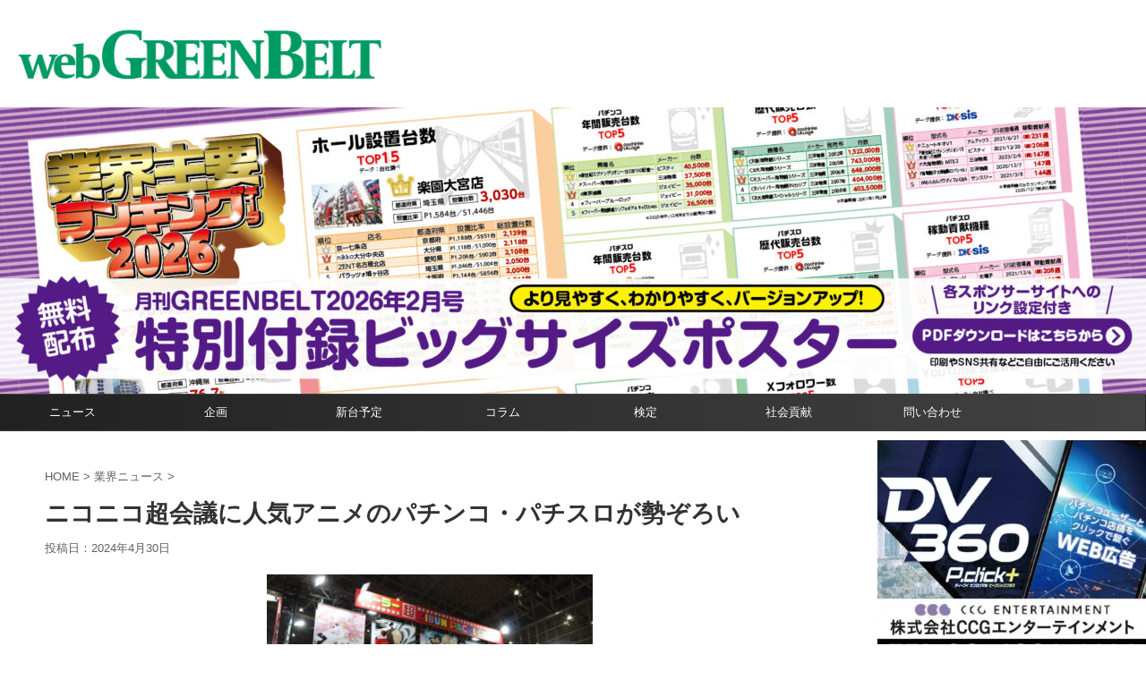

--- FILE ---
content_type: text/html; charset=UTF-8
request_url: https://web-greenbelt.jp/post-83307/
body_size: 22098
content:
<!DOCTYPE html>
<!--[if lt IE 7]>
<html class="ie6" lang="ja"> <![endif]-->
<!--[if IE 7]>
<html class="i7" lang="ja"> <![endif]-->
<!--[if IE 8]>
<html class="ie" lang="ja"> <![endif]-->
<!--[if gt IE 8]><!-->
<html lang="ja" class="s-navi-right s-navi-search-overlay ">
	<!--<![endif]-->
	<head prefix="og: http://ogp.me/ns# fb: http://ogp.me/ns/fb# article: http://ogp.me/ns/article#">
		<meta charset="UTF-8" >
		<meta name="viewport" content="width=device-width,initial-scale=1.0,user-scalable=no,viewport-fit=cover">
		<meta name="format-detection" content="telephone=no" >

		
		<link rel="alternate" type="application/rss+xml" title="グリーンべると（パチンコ・パチスロ業界メディア） RSS Feed" href="https://web-greenbelt.jp/feed/" />
		<link rel="pingback" href="https://web-greenbelt.jp/wordpress/xmlrpc.php" >
		<!--[if lt IE 9]>
		<script src="https://web-greenbelt.jp/wordpress/wp-content/themes/affinger/js/html5shiv.js"></script>
		<![endif]-->
				<meta name='robots' content='max-image-preview:large' />
<title>ニコニコ超会議に人気アニメのパチンコ・パチスロが勢ぞろい - グリーンべると（パチンコ・パチスロ業界メディア）</title>
<link rel="alternate" title="oEmbed (JSON)" type="application/json+oembed" href="https://web-greenbelt.jp/wp-json/oembed/1.0/embed?url=https%3A%2F%2Fweb-greenbelt.jp%2Fpost-83307%2F" />
<link rel="alternate" title="oEmbed (XML)" type="text/xml+oembed" href="https://web-greenbelt.jp/wp-json/oembed/1.0/embed?url=https%3A%2F%2Fweb-greenbelt.jp%2Fpost-83307%2F&#038;format=xml" />
<!-- web-greenbelt.jp is managing ads with Advanced Ads 2.0.10 – https://wpadvancedads.com/ --><script id="green-ready">
			window.advanced_ads_ready=function(e,a){a=a||"complete";var d=function(e){return"interactive"===a?"loading"!==e:"complete"===e};d(document.readyState)?e():document.addEventListener("readystatechange",(function(a){d(a.target.readyState)&&e()}),{once:"interactive"===a})},window.advanced_ads_ready_queue=window.advanced_ads_ready_queue||[];		</script>
		<style id='wp-img-auto-sizes-contain-inline-css' type='text/css'>
img:is([sizes=auto i],[sizes^="auto," i]){contain-intrinsic-size:3000px 1500px}
/*# sourceURL=wp-img-auto-sizes-contain-inline-css */
</style>
<style id='wp-emoji-styles-inline-css' type='text/css'>

	img.wp-smiley, img.emoji {
		display: inline !important;
		border: none !important;
		box-shadow: none !important;
		height: 1em !important;
		width: 1em !important;
		margin: 0 0.07em !important;
		vertical-align: -0.1em !important;
		background: none !important;
		padding: 0 !important;
	}
/*# sourceURL=wp-emoji-styles-inline-css */
</style>
<style id='wp-block-library-inline-css' type='text/css'>
:root{--wp-block-synced-color:#7a00df;--wp-block-synced-color--rgb:122,0,223;--wp-bound-block-color:var(--wp-block-synced-color);--wp-editor-canvas-background:#ddd;--wp-admin-theme-color:#007cba;--wp-admin-theme-color--rgb:0,124,186;--wp-admin-theme-color-darker-10:#006ba1;--wp-admin-theme-color-darker-10--rgb:0,107,160.5;--wp-admin-theme-color-darker-20:#005a87;--wp-admin-theme-color-darker-20--rgb:0,90,135;--wp-admin-border-width-focus:2px}@media (min-resolution:192dpi){:root{--wp-admin-border-width-focus:1.5px}}.wp-element-button{cursor:pointer}:root .has-very-light-gray-background-color{background-color:#eee}:root .has-very-dark-gray-background-color{background-color:#313131}:root .has-very-light-gray-color{color:#eee}:root .has-very-dark-gray-color{color:#313131}:root .has-vivid-green-cyan-to-vivid-cyan-blue-gradient-background{background:linear-gradient(135deg,#00d084,#0693e3)}:root .has-purple-crush-gradient-background{background:linear-gradient(135deg,#34e2e4,#4721fb 50%,#ab1dfe)}:root .has-hazy-dawn-gradient-background{background:linear-gradient(135deg,#faaca8,#dad0ec)}:root .has-subdued-olive-gradient-background{background:linear-gradient(135deg,#fafae1,#67a671)}:root .has-atomic-cream-gradient-background{background:linear-gradient(135deg,#fdd79a,#004a59)}:root .has-nightshade-gradient-background{background:linear-gradient(135deg,#330968,#31cdcf)}:root .has-midnight-gradient-background{background:linear-gradient(135deg,#020381,#2874fc)}:root{--wp--preset--font-size--normal:16px;--wp--preset--font-size--huge:42px}.has-regular-font-size{font-size:1em}.has-larger-font-size{font-size:2.625em}.has-normal-font-size{font-size:var(--wp--preset--font-size--normal)}.has-huge-font-size{font-size:var(--wp--preset--font-size--huge)}.has-text-align-center{text-align:center}.has-text-align-left{text-align:left}.has-text-align-right{text-align:right}.has-fit-text{white-space:nowrap!important}#end-resizable-editor-section{display:none}.aligncenter{clear:both}.items-justified-left{justify-content:flex-start}.items-justified-center{justify-content:center}.items-justified-right{justify-content:flex-end}.items-justified-space-between{justify-content:space-between}.screen-reader-text{border:0;clip-path:inset(50%);height:1px;margin:-1px;overflow:hidden;padding:0;position:absolute;width:1px;word-wrap:normal!important}.screen-reader-text:focus{background-color:#ddd;clip-path:none;color:#444;display:block;font-size:1em;height:auto;left:5px;line-height:normal;padding:15px 23px 14px;text-decoration:none;top:5px;width:auto;z-index:100000}html :where(.has-border-color){border-style:solid}html :where([style*=border-top-color]){border-top-style:solid}html :where([style*=border-right-color]){border-right-style:solid}html :where([style*=border-bottom-color]){border-bottom-style:solid}html :where([style*=border-left-color]){border-left-style:solid}html :where([style*=border-width]){border-style:solid}html :where([style*=border-top-width]){border-top-style:solid}html :where([style*=border-right-width]){border-right-style:solid}html :where([style*=border-bottom-width]){border-bottom-style:solid}html :where([style*=border-left-width]){border-left-style:solid}html :where(img[class*=wp-image-]){height:auto;max-width:100%}:where(figure){margin:0 0 1em}html :where(.is-position-sticky){--wp-admin--admin-bar--position-offset:var(--wp-admin--admin-bar--height,0px)}@media screen and (max-width:600px){html :where(.is-position-sticky){--wp-admin--admin-bar--position-offset:0px}}

/*# sourceURL=wp-block-library-inline-css */
</style><style id='global-styles-inline-css' type='text/css'>
:root{--wp--preset--aspect-ratio--square: 1;--wp--preset--aspect-ratio--4-3: 4/3;--wp--preset--aspect-ratio--3-4: 3/4;--wp--preset--aspect-ratio--3-2: 3/2;--wp--preset--aspect-ratio--2-3: 2/3;--wp--preset--aspect-ratio--16-9: 16/9;--wp--preset--aspect-ratio--9-16: 9/16;--wp--preset--color--black: #000000;--wp--preset--color--cyan-bluish-gray: #abb8c3;--wp--preset--color--white: #ffffff;--wp--preset--color--pale-pink: #f78da7;--wp--preset--color--vivid-red: #cf2e2e;--wp--preset--color--luminous-vivid-orange: #ff6900;--wp--preset--color--luminous-vivid-amber: #fcb900;--wp--preset--color--light-green-cyan: #eefaff;--wp--preset--color--vivid-green-cyan: #00d084;--wp--preset--color--pale-cyan-blue: #8ed1fc;--wp--preset--color--vivid-cyan-blue: #0693e3;--wp--preset--color--vivid-purple: #9b51e0;--wp--preset--color--soft-red: #e92f3d;--wp--preset--color--light-grayish-red: #fdf0f2;--wp--preset--color--vivid-yellow: #ffc107;--wp--preset--color--very-pale-yellow: #fffde7;--wp--preset--color--very-light-gray: #fafafa;--wp--preset--color--very-dark-gray: #313131;--wp--preset--color--original-color-a: #43a047;--wp--preset--color--original-color-b: #795548;--wp--preset--color--original-color-c: #ec407a;--wp--preset--color--original-color-d: #9e9d24;--wp--preset--gradient--vivid-cyan-blue-to-vivid-purple: linear-gradient(135deg,rgb(6,147,227) 0%,rgb(155,81,224) 100%);--wp--preset--gradient--light-green-cyan-to-vivid-green-cyan: linear-gradient(135deg,rgb(122,220,180) 0%,rgb(0,208,130) 100%);--wp--preset--gradient--luminous-vivid-amber-to-luminous-vivid-orange: linear-gradient(135deg,rgb(252,185,0) 0%,rgb(255,105,0) 100%);--wp--preset--gradient--luminous-vivid-orange-to-vivid-red: linear-gradient(135deg,rgb(255,105,0) 0%,rgb(207,46,46) 100%);--wp--preset--gradient--very-light-gray-to-cyan-bluish-gray: linear-gradient(135deg,rgb(238,238,238) 0%,rgb(169,184,195) 100%);--wp--preset--gradient--cool-to-warm-spectrum: linear-gradient(135deg,rgb(74,234,220) 0%,rgb(151,120,209) 20%,rgb(207,42,186) 40%,rgb(238,44,130) 60%,rgb(251,105,98) 80%,rgb(254,248,76) 100%);--wp--preset--gradient--blush-light-purple: linear-gradient(135deg,rgb(255,206,236) 0%,rgb(152,150,240) 100%);--wp--preset--gradient--blush-bordeaux: linear-gradient(135deg,rgb(254,205,165) 0%,rgb(254,45,45) 50%,rgb(107,0,62) 100%);--wp--preset--gradient--luminous-dusk: linear-gradient(135deg,rgb(255,203,112) 0%,rgb(199,81,192) 50%,rgb(65,88,208) 100%);--wp--preset--gradient--pale-ocean: linear-gradient(135deg,rgb(255,245,203) 0%,rgb(182,227,212) 50%,rgb(51,167,181) 100%);--wp--preset--gradient--electric-grass: linear-gradient(135deg,rgb(202,248,128) 0%,rgb(113,206,126) 100%);--wp--preset--gradient--midnight: linear-gradient(135deg,rgb(2,3,129) 0%,rgb(40,116,252) 100%);--wp--preset--font-size--small: .8em;--wp--preset--font-size--medium: 20px;--wp--preset--font-size--large: 1.5em;--wp--preset--font-size--x-large: 42px;--wp--preset--font-size--st-regular: 1em;--wp--preset--font-size--huge: 3em;--wp--preset--spacing--20: 0.44rem;--wp--preset--spacing--30: 0.67rem;--wp--preset--spacing--40: 1rem;--wp--preset--spacing--50: 1.5rem;--wp--preset--spacing--60: 2.25rem;--wp--preset--spacing--70: 3.38rem;--wp--preset--spacing--80: 5.06rem;--wp--preset--spacing--af-spacing-ss: 5px;--wp--preset--spacing--af-spacing-s: 10px;--wp--preset--spacing--af-spacing-m: 20px;--wp--preset--spacing--af-spacing-l: 40px;--wp--preset--spacing--af-spacing-ll: 60px;--wp--preset--spacing--af-spacing-xl: 80px;--wp--preset--spacing--af-spacing-xxl: 100px;--wp--preset--shadow--natural: 6px 6px 9px rgba(0, 0, 0, 0.2);--wp--preset--shadow--deep: 12px 12px 50px rgba(0, 0, 0, 0.4);--wp--preset--shadow--sharp: 6px 6px 0px rgba(0, 0, 0, 0.2);--wp--preset--shadow--outlined: 6px 6px 0px -3px rgb(255, 255, 255), 6px 6px rgb(0, 0, 0);--wp--preset--shadow--crisp: 6px 6px 0px rgb(0, 0, 0);}:where(.is-layout-flex){gap: 0.5em;}:where(.is-layout-grid){gap: 0.5em;}body .is-layout-flex{display: flex;}.is-layout-flex{flex-wrap: wrap;align-items: center;}.is-layout-flex > :is(*, div){margin: 0;}body .is-layout-grid{display: grid;}.is-layout-grid > :is(*, div){margin: 0;}:where(.wp-block-columns.is-layout-flex){gap: 2em;}:where(.wp-block-columns.is-layout-grid){gap: 2em;}:where(.wp-block-post-template.is-layout-flex){gap: 1.25em;}:where(.wp-block-post-template.is-layout-grid){gap: 1.25em;}.has-black-color{color: var(--wp--preset--color--black) !important;}.has-cyan-bluish-gray-color{color: var(--wp--preset--color--cyan-bluish-gray) !important;}.has-white-color{color: var(--wp--preset--color--white) !important;}.has-pale-pink-color{color: var(--wp--preset--color--pale-pink) !important;}.has-vivid-red-color{color: var(--wp--preset--color--vivid-red) !important;}.has-luminous-vivid-orange-color{color: var(--wp--preset--color--luminous-vivid-orange) !important;}.has-luminous-vivid-amber-color{color: var(--wp--preset--color--luminous-vivid-amber) !important;}.has-light-green-cyan-color{color: var(--wp--preset--color--light-green-cyan) !important;}.has-vivid-green-cyan-color{color: var(--wp--preset--color--vivid-green-cyan) !important;}.has-pale-cyan-blue-color{color: var(--wp--preset--color--pale-cyan-blue) !important;}.has-vivid-cyan-blue-color{color: var(--wp--preset--color--vivid-cyan-blue) !important;}.has-vivid-purple-color{color: var(--wp--preset--color--vivid-purple) !important;}.has-black-background-color{background-color: var(--wp--preset--color--black) !important;}.has-cyan-bluish-gray-background-color{background-color: var(--wp--preset--color--cyan-bluish-gray) !important;}.has-white-background-color{background-color: var(--wp--preset--color--white) !important;}.has-pale-pink-background-color{background-color: var(--wp--preset--color--pale-pink) !important;}.has-vivid-red-background-color{background-color: var(--wp--preset--color--vivid-red) !important;}.has-luminous-vivid-orange-background-color{background-color: var(--wp--preset--color--luminous-vivid-orange) !important;}.has-luminous-vivid-amber-background-color{background-color: var(--wp--preset--color--luminous-vivid-amber) !important;}.has-light-green-cyan-background-color{background-color: var(--wp--preset--color--light-green-cyan) !important;}.has-vivid-green-cyan-background-color{background-color: var(--wp--preset--color--vivid-green-cyan) !important;}.has-pale-cyan-blue-background-color{background-color: var(--wp--preset--color--pale-cyan-blue) !important;}.has-vivid-cyan-blue-background-color{background-color: var(--wp--preset--color--vivid-cyan-blue) !important;}.has-vivid-purple-background-color{background-color: var(--wp--preset--color--vivid-purple) !important;}.has-black-border-color{border-color: var(--wp--preset--color--black) !important;}.has-cyan-bluish-gray-border-color{border-color: var(--wp--preset--color--cyan-bluish-gray) !important;}.has-white-border-color{border-color: var(--wp--preset--color--white) !important;}.has-pale-pink-border-color{border-color: var(--wp--preset--color--pale-pink) !important;}.has-vivid-red-border-color{border-color: var(--wp--preset--color--vivid-red) !important;}.has-luminous-vivid-orange-border-color{border-color: var(--wp--preset--color--luminous-vivid-orange) !important;}.has-luminous-vivid-amber-border-color{border-color: var(--wp--preset--color--luminous-vivid-amber) !important;}.has-light-green-cyan-border-color{border-color: var(--wp--preset--color--light-green-cyan) !important;}.has-vivid-green-cyan-border-color{border-color: var(--wp--preset--color--vivid-green-cyan) !important;}.has-pale-cyan-blue-border-color{border-color: var(--wp--preset--color--pale-cyan-blue) !important;}.has-vivid-cyan-blue-border-color{border-color: var(--wp--preset--color--vivid-cyan-blue) !important;}.has-vivid-purple-border-color{border-color: var(--wp--preset--color--vivid-purple) !important;}.has-vivid-cyan-blue-to-vivid-purple-gradient-background{background: var(--wp--preset--gradient--vivid-cyan-blue-to-vivid-purple) !important;}.has-light-green-cyan-to-vivid-green-cyan-gradient-background{background: var(--wp--preset--gradient--light-green-cyan-to-vivid-green-cyan) !important;}.has-luminous-vivid-amber-to-luminous-vivid-orange-gradient-background{background: var(--wp--preset--gradient--luminous-vivid-amber-to-luminous-vivid-orange) !important;}.has-luminous-vivid-orange-to-vivid-red-gradient-background{background: var(--wp--preset--gradient--luminous-vivid-orange-to-vivid-red) !important;}.has-very-light-gray-to-cyan-bluish-gray-gradient-background{background: var(--wp--preset--gradient--very-light-gray-to-cyan-bluish-gray) !important;}.has-cool-to-warm-spectrum-gradient-background{background: var(--wp--preset--gradient--cool-to-warm-spectrum) !important;}.has-blush-light-purple-gradient-background{background: var(--wp--preset--gradient--blush-light-purple) !important;}.has-blush-bordeaux-gradient-background{background: var(--wp--preset--gradient--blush-bordeaux) !important;}.has-luminous-dusk-gradient-background{background: var(--wp--preset--gradient--luminous-dusk) !important;}.has-pale-ocean-gradient-background{background: var(--wp--preset--gradient--pale-ocean) !important;}.has-electric-grass-gradient-background{background: var(--wp--preset--gradient--electric-grass) !important;}.has-midnight-gradient-background{background: var(--wp--preset--gradient--midnight) !important;}.has-small-font-size{font-size: var(--wp--preset--font-size--small) !important;}.has-medium-font-size{font-size: var(--wp--preset--font-size--medium) !important;}.has-large-font-size{font-size: var(--wp--preset--font-size--large) !important;}.has-x-large-font-size{font-size: var(--wp--preset--font-size--x-large) !important;}
/*# sourceURL=global-styles-inline-css */
</style>

<style id='classic-theme-styles-inline-css' type='text/css'>
/*! This file is auto-generated */
.wp-block-button__link{color:#fff;background-color:#32373c;border-radius:9999px;box-shadow:none;text-decoration:none;padding:calc(.667em + 2px) calc(1.333em + 2px);font-size:1.125em}.wp-block-file__button{background:#32373c;color:#fff;text-decoration:none}
/*# sourceURL=/wp-includes/css/classic-themes.min.css */
</style>
<link rel='stylesheet' id='searchandfilter-css' href='https://web-greenbelt.jp/wordpress/wp-content/plugins/search-filter/style.css?ver=1' type='text/css' media='all' />
<link rel='stylesheet' id='crp-style-grid-css' href='https://web-greenbelt.jp/wordpress/wp-content/plugins/contextual-related-posts/css/grid.min.css?ver=4.0.3' type='text/css' media='all' />
<style id='crp-style-grid-inline-css' type='text/css'>

			.crp_related.crp-grid ul li a.crp_link {
				grid-template-rows: 150px auto;
			}
			.crp_related.crp-grid ul {
				grid-template-columns: repeat(auto-fill, minmax(150px, 1fr));
			}
			
/*# sourceURL=crp-style-grid-inline-css */
</style>
<link rel='stylesheet' id='ez-toc-css' href='https://web-greenbelt.jp/wordpress/wp-content/plugins/easy-table-of-contents/assets/css/screen.min.css?ver=2.0.80' type='text/css' media='all' />
<style id='ez-toc-inline-css' type='text/css'>
div#ez-toc-container .ez-toc-title {font-size: 120%;}div#ez-toc-container .ez-toc-title {font-weight: 500;}div#ez-toc-container ul li , div#ez-toc-container ul li a {font-size: 95%;}div#ez-toc-container ul li , div#ez-toc-container ul li a {font-weight: 500;}div#ez-toc-container nav ul ul li {font-size: 90%;}.ez-toc-box-title {font-weight: bold; margin-bottom: 10px; text-align: center; text-transform: uppercase; letter-spacing: 1px; color: #666; padding-bottom: 5px;position:absolute;top:-4%;left:5%;background-color: inherit;transition: top 0.3s ease;}.ez-toc-box-title.toc-closed {top:-25%;}
.ez-toc-container-direction {direction: ltr;}.ez-toc-counter ul{counter-reset: item ;}.ez-toc-counter nav ul li a::before {content: counters(item, '.', decimal) '. ';display: inline-block;counter-increment: item;flex-grow: 0;flex-shrink: 0;margin-right: .2em; float: left; }.ez-toc-widget-direction {direction: ltr;}.ez-toc-widget-container ul{counter-reset: item ;}.ez-toc-widget-container nav ul li a::before {content: counters(item, '.', decimal) '. ';display: inline-block;counter-increment: item;flex-grow: 0;flex-shrink: 0;margin-right: .2em; float: left; }
/*# sourceURL=ez-toc-inline-css */
</style>
<link rel='stylesheet' id='fontawesome-css' href='https://web-greenbelt.jp/wordpress/wp-content/themes/affinger-child/fontawesome/css/all.min.css?ver=6.9' type='text/css' media='all' />
<link rel='stylesheet' id='colorbox-style-css' href='https://web-greenbelt.jp/wordpress/wp-content/themes/affinger-child/colorbox.css?ver=6.9' type='text/css' media='all' />
<link rel='stylesheet' id='normalize-css' href='https://web-greenbelt.jp/wordpress/wp-content/themes/affinger/css/normalize.css?ver=1.5.9' type='text/css' media='all' />
<link rel='stylesheet' id='st_svg-css' href='https://web-greenbelt.jp/wordpress/wp-content/themes/affinger/st_svg/style.css?ver=20240601' type='text/css' media='all' />
<link rel='stylesheet' id='fonts-googleapis-roboto400-css' href='//fonts.googleapis.com/css2?family=Roboto%3Awght%40400&#038;display=swap&#038;ver=6.9' type='text/css' media='all' />
<link rel='stylesheet' id='style-css' href='https://web-greenbelt.jp/wordpress/wp-content/themes/affinger/style.css?ver=20240601' type='text/css' media='all' />
<link rel='stylesheet' id='child-style-css' href='https://web-greenbelt.jp/wordpress/wp-content/themes/affinger-child/style.css?ver=20240601' type='text/css' media='all' />
<link rel='stylesheet' id='single-css' href='https://web-greenbelt.jp/wordpress/wp-content/themes/affinger/st-rankcss.php' type='text/css' media='all' />
<link rel='stylesheet' id='af-custom-fields-frontend-css' href='https://web-greenbelt.jp/wordpress/wp-content/themes/affinger/af-custom-fields/css/frontend.css?ver=1.0.0' type='text/css' media='all' />
<link rel='stylesheet' id='st-themecss-css' href='https://web-greenbelt.jp/wordpress/wp-content/themes/affinger/st-themecss-loader.php?ver=6.9' type='text/css' media='all' />
<script type="text/javascript" src="https://web-greenbelt.jp/wordpress/wp-includes/js/jquery/jquery.min.js?ver=3.7.1" id="jquery-core-js"></script>
<script type="text/javascript" src="https://web-greenbelt.jp/wordpress/wp-includes/js/jquery/jquery-migrate.min.js?ver=3.4.1" id="jquery-migrate-js"></script>
<script type="text/javascript" src="https://web-greenbelt.jp/wordpress/wp-content/themes/affinger-child/js/util.js?ver=1.0" id="utility-js"></script>
<script type="text/javascript" src="https://web-greenbelt.jp/wordpress/wp-content/themes/affinger-child/js/jquery.colorbox-min.js?ver=1.6.4" id="colorbox-js"></script>
<link rel="https://api.w.org/" href="https://web-greenbelt.jp/wp-json/" /><link rel="alternate" title="JSON" type="application/json" href="https://web-greenbelt.jp/wp-json/wp/v2/posts/83307" /><link rel='shortlink' href='https://web-greenbelt.jp/?p=83307' />
<meta name="robots" content="index, follow" />
<meta name="thumbnail" content="https://web-greenbelt.jp/wordpress/wp-content/uploads/2024/04/KIBUN全景1.jpg">
<link rel="canonical" href="https://web-greenbelt.jp/post-83307/" />
<script  async src="https://pagead2.googlesyndication.com/pagead/js/adsbygoogle.js?client=ca-pub-2416348734092918" crossorigin="anonymous"></script><!-- グーグルアナリティクス -->
<!-- Global site tag (gtag.js) - Google Analytics -->
<script async src="https://www.googletagmanager.com/gtag/js?id=G-RT095RNXCM"></script>
<script>
  window.dataLayer = window.dataLayer || [];
  function gtag(){dataLayer.push(arguments);}
  gtag('js', new Date());

  gtag('config', 'G-RT095RNXCM');
gtag('config', 'UA-50029982-1');

</script>
<!-- ここまで -->

<!-- FLUX 
<script src="https://flux-cdn.com/client/00836/web-greenbelt_01021.min.js" async></script>
 ここまで -->

<!--  クライド　アンカー　ヘッダー -->
 	<script src="https://web-greenbelt.jp/freepass_bidder.js?cb=202511201840"></script>
<!-- ここまで -->
<link rel="icon" href="https://web-greenbelt.jp/wordpress/wp-content/uploads/2021/12/cropped-webgb_logo_icon1-32x32.png" sizes="32x32" />
<link rel="icon" href="https://web-greenbelt.jp/wordpress/wp-content/uploads/2021/12/cropped-webgb_logo_icon1-192x192.png" sizes="192x192" />
<link rel="apple-touch-icon" href="https://web-greenbelt.jp/wordpress/wp-content/uploads/2021/12/cropped-webgb_logo_icon1-180x180.png" />
<meta name="msapplication-TileImage" content="https://web-greenbelt.jp/wordpress/wp-content/uploads/2021/12/cropped-webgb_logo_icon1-270x270.png" />
<script type="application/ld+json">{"@context":"https://schema.org","@type":"NewsArticle","headline":"ニコニコ超会議に人気アニメのパチンコ・パチスロが勢ぞろい","description":"[caption id=\"attachment_83308\" align=\"aligncenter\" width=\"364\"] 人気アニメとタイアップしたパチンコ・パチスロをずらりと揃えたパーラー超KIBUN PACHI-PACHIブース。","url":"https://web-greenbelt.jp/post-83307/","datePublished":"2024-04-30T00:01:29+00:00","dateModified":"2024-04-30T00:58:24+00:00","author":{"@type":"Organization","name":"グリーンべると（パチンコ・パチスロ業界メディア）","url":"https://web-greenbelt.jp/https://web-greenbelt.jp/"},"publisher":{"@type":"Organization","name":"グリーンべると（パチンコ・パチスロ業界メディア）","logo":{"@type":"ImageObject","url":"https://web-greenbelt.jp/wordpress/wp-content/uploads/2021/12/gb_logo_600-6001.jpg","width":600,"height":60}},"mainEntityOfPage":{"@type":"WebPage","@id":"https://web-greenbelt.jp/post-83307/"}}</script>
		<style type="text/css" id="wp-custom-css">
			.copyr {
display:none;
}


/* プルダウン本体の見た目 */
/* 横並びレイアウト */
.quantity-row {
  display: inline-flex;
  align-items: center;
  gap: 6px; /* ラベルとの間隔 */
}

/* select の装飾 */
.select-wrap {
  position: relative;
  display: inline-block;
}

.select-wrap select#quantity {
  width: 140px;
  padding: 6px 26px 6px 10px;
  font-size: 16px;
  border: 1px solid #ccc;
  border-radius: 4px;
  background: #fff;
  color: #333;
  appearance: none;
  -webkit-appearance: none;
  -moz-appearance: none;
  box-sizing: border-box;
}

/* ▼アイコン */
.select-wrap::after {
  content: "▾";  /* "▼" "⌄" なども可 */
  position: absolute;
  right: 10px;
  top: 50%;
  transform: translateY(-50%);
  color: #666;
  font-size: 12px;
  pointer-events: none;
}

.select-wrap select#quantity:focus {
  outline: none;
  border-color: #0073aa;
  box-shadow: 0 0 2px rgba(0,115,170,.5);
}

/* スタッフ手帳購入フォーム */
.order-qty-select {
    width: 180px;
    max-width: 100%;
}

.order-qty-select {
    width: 200px;
    max-width: 100%;
    border: 1px solid #000 !important;   /* 黒い枠線を常時表示 */
    border-radius: 4px;                  /* 少し角を丸める（不要なら消してOK） */
    box-sizing: border-box;
}

		</style>
						
<!-- OGP -->

<meta property="og:type" content="article">
<meta property="og:title" content="ニコニコ超会議に人気アニメのパチンコ・パチスロが勢ぞろい">
<meta property="og:url" content="https://web-greenbelt.jp/post-83307/">
<meta property="og:description" content="日本遊技機工業組合（日工組）は4月27日、28日の2日間、幕張メッセで開催された「ニコニコ超会議2024」に、日本電動式遊技機工業協同組合（日電協）と合同で「パーラー超KIBUN PACHI-PACH">
<meta property="og:site_name" content="グリーンべると（パチンコ・パチスロ業界メディア）">
<meta property="og:image" content="https://web-greenbelt.jp/wordpress/wp-content/uploads/2024/04/KIBUN全景1.jpg">


	<meta property="article:published_time" content="2024-04-30T09:01:29+09:00" />
			<meta property="article:modified_time" content="2024-04-30T09:58:24+09:00" />
		<meta property="article:author" content="グリーンべると編集部" />

		<meta name="twitter:site" content="@web_greenbelt">

	<meta name="twitter:card" content="summary_large_image">
	
<meta name="twitter:title" content="ニコニコ超会議に人気アニメのパチンコ・パチスロが勢ぞろい">
<meta name="twitter:description" content="日本遊技機工業組合（日工組）は4月27日、28日の2日間、幕張メッセで開催された「ニコニコ超会議2024」に、日本電動式遊技機工業協同組合（日電協）と合同で「パーラー超KIBUN PACHI-PACH">
<meta name="twitter:image" content="https://web-greenbelt.jp/wordpress/wp-content/uploads/2024/04/KIBUN全景1.jpg">
<!-- /OGP -->
		


<script>
	(function (window, document, $, undefined) {
		'use strict';

		var SlideBox = (function () {
			/**
			 * @param $element
			 *
			 * @constructor
			 */
			function SlideBox($element) {
				this._$element = $element;
			}

			SlideBox.prototype.$content = function () {
				return this._$element.find('[data-st-slidebox-content]');
			};

			SlideBox.prototype.$toggle = function () {
				return this._$element.find('[data-st-slidebox-toggle]');
			};

			SlideBox.prototype.$icon = function () {
				return this._$element.find('[data-st-slidebox-icon]');
			};

			SlideBox.prototype.$text = function () {
				return this._$element.find('[data-st-slidebox-text]');
			};

			SlideBox.prototype.is_expanded = function () {
				return !!(this._$element.filter('[data-st-slidebox-expanded="true"]').length);
			};

			SlideBox.prototype.expand = function () {
				var self = this;

				this.$content().slideDown()
					.promise()
					.then(function () {
						var $icon = self.$icon();
						var $text = self.$text();

						$icon.removeClass($icon.attr('data-st-slidebox-icon-collapsed'))
							.addClass($icon.attr('data-st-slidebox-icon-expanded'))

						$text.text($text.attr('data-st-slidebox-text-expanded'))

						self._$element.removeClass('is-collapsed')
							.addClass('is-expanded');

						self._$element.attr('data-st-slidebox-expanded', 'true');
					});
			};

			SlideBox.prototype.collapse = function () {
				var self = this;

				this.$content().slideUp()
					.promise()
					.then(function () {
						var $icon = self.$icon();
						var $text = self.$text();

						$icon.removeClass($icon.attr('data-st-slidebox-icon-expanded'))
							.addClass($icon.attr('data-st-slidebox-icon-collapsed'))

						$text.text($text.attr('data-st-slidebox-text-collapsed'))

						self._$element.removeClass('is-expanded')
							.addClass('is-collapsed');

						self._$element.attr('data-st-slidebox-expanded', 'false');
					});
			};

			SlideBox.prototype.toggle = function () {
				if (this.is_expanded()) {
					this.collapse();
				} else {
					this.expand();
				}
			};

			SlideBox.prototype.add_event_listeners = function () {
				var self = this;

				this.$toggle().on('click', function (event) {
					self.toggle();
				});
			};

			SlideBox.prototype.initialize = function () {
				this.add_event_listeners();
			};

			return SlideBox;
		}());

		function on_ready() {
			var slideBoxes = [];

			$('[data-st-slidebox]').each(function () {
				var $element = $(this);
				var slideBox = new SlideBox($element);

				slideBoxes.push(slideBox);

				slideBox.initialize();
			});

			return slideBoxes;
		}

		$(on_ready);
	}(window, window.document, jQuery));
</script>


<script>
	(function (window, document, $, undefined) {
		'use strict';

		$(function(){
			/* 第一階層のみの目次にクラスを挿入 */
			$("#toc_container:not(:has(ul ul))").addClass("only-toc");
			/* アコーディオンメニュー内のカテゴリーにクラス追加 */
			$(".st-ac-box ul:has(.cat-item)").each(function(){
				$(this).addClass("st-ac-cat");
			});
		});
	}(window, window.document, jQuery));
</script>

<script>
	(function (window, document, $, undefined) {
		'use strict';

		$(function(){
									$('.st-star').parent('.rankh4').css('padding-bottom','5px'); // スターがある場合のランキング見出し調整
		});
	}(window, window.document, jQuery));
</script>




	<script>
		(function (window, document, $, undefined) {
			'use strict';

			$(function() {
				$('.is-style-st-paragraph-kaiwa').wrapInner('<span class="st-paragraph-kaiwa-text">');
			});
		}(window, window.document, jQuery));
	</script>

	<script>
		(function (window, document, $, undefined) {
			'use strict';

			$(function() {
				$('.is-style-st-paragraph-kaiwa-b').wrapInner('<span class="st-paragraph-kaiwa-text">');
			});
		}(window, window.document, jQuery));
	</script>

<script>
	/* Gutenbergスタイルを調整 */
	(function (window, document, $, undefined) {
		'use strict';

		$(function() {
			$( '[class^="is-style-st-paragraph-"],[class*=" is-style-st-paragraph-"]' ).wrapInner( '<span class="st-noflex"></span>' );
		});
	}(window, window.document, jQuery));
</script>





		
<!-- 		Bingサイト確認 -->
		<meta name="msvalidate.01" content="3AFB5B1FA4C3F1D49E7F116B1E69E533" />
<!-- ここまで -->

<!-- Google Tag Manager -->
<script>(function(w,d,s,l,i){w[l]=w[l]||[];w[l].push({'gtm.start':
new Date().getTime(),event:'gtm.js'});var f=d.getElementsByTagName(s)[0],
j=d.createElement(s),dl=l!='dataLayer'?'&l='+l:'';j.async=true;j.src=
'https://www.googletagmanager.com/gtm.js?id='+i+dl;f.parentNode.insertBefore(j,f);
})(window,document,'script','dataLayer','GTM-WK8B3R75');</script>
<!-- End Google Tag Manager -->



	</head>
	<body class="wp-singular post-template-default single single-post postid-83307 single-format-standard wp-theme-affinger wp-child-theme-affinger-child st-af-ex single-cat-1 not-front-page aa-prefix-green-" >
		
		<!-- Google Tag Manager (noscript) -->
<noscript><iframe src="https://www.googletagmanager.com/ns.html?id=GTM-WK8B3R75"
height="0" width="0" style="display:none;visibility:hidden"></iframe></noscript>
<!-- End Google Tag Manager (noscript) -->
		
		
				<div id="st-ami">
				<div id="wrapper" class="">
				<div id="wrapper-in">
					<header id="">
						<div id="headbox-bg">
							<div class="clearfix" id="headbox">
									<nav id="s-navi" class="pcnone" data-st-nav data-st-nav-type="normal">
		<dl class="acordion is-active" data-st-nav-primary>
			<dt class="trigger">
				<p class="acordion_button"><span class="op op-menu has-text"><i class="st-fa st-svg-menu"></i></span></p>

				
									<div id="st-mobile-logo"></div>
				
				<!-- 追加メニュー -->
				
				<!-- 追加メニュー2 -->
				
			</dt>

			<dd class="acordion_tree">
				<div class="acordion_tree_content">

					
					
					<div class="clear"></div>

					
				</div>
			</dd>

					</dl>

					</nav>
									<div id="header-l">
											<!-- ロゴ又はブログ名 -->
    					<p class="sitename sitename-only"><a href="https://web-greenbelt.jp/">
                					<img class="sitename-only-img" src="https://web-greenbelt.jp/wordpress/wp-content/uploads/2021/12/webgb_logo_2021.png" width="910" height="171" alt="グリーンべると（パチンコ・パチスロ業界メディア）">                            </a></p>
            
									</div><!-- /#header-l -->
								<div id="header-r" class="smanone">
																		
								</div><!-- /#header-r -->
							</div><!-- /#headbox-bg -->
						</div><!-- /#headbox clearfix -->

						
						
						
											

	
	
		<div id="gazou-wide">
			
																		<div id="st-headerbox"><div id="st-header">
							
		<div id="st_custom_html_widget-19" class="widget_text top-content widget_st_custom_html_widget">
		
		<div class="textwidget custom-html-widget">
			<!-- トップ -->
<div style="margin-bottom: -10px;" id="green-1141059765"><p><a href="https://web-greenbelt.jp/wordpress/wp-content/uploads/2026/01/202602業界主要ランキングデータ2026_web版-1.pdf" target="_blank"><img fetchpriority="high" decoding="async" src="https://web-greenbelt.jp/wordpress/wp-content/uploads/2026/01/202602poster_bunner.jpg" alt="" width="1280" height="320" class="aligncenter size-full wp-image-108935" srcset="https://web-greenbelt.jp/wordpress/wp-content/uploads/2026/01/202602poster_bunner.jpg 1280w, https://web-greenbelt.jp/wordpress/wp-content/uploads/2026/01/202602poster_bunner-420x105.jpg 420w, https://web-greenbelt.jp/wordpress/wp-content/uploads/2026/01/202602poster_bunner-840x210.jpg 840w, https://web-greenbelt.jp/wordpress/wp-content/uploads/2026/01/202602poster_bunner-768x192.jpg 768w" sizes="(max-width: 1280px) 100vw, 1280px" /></a></p>
</div>
		</div>

		</div>
								</div></div>
					

							
					<div id="st-menubox">
			<div id="st-menuwide">
				<div id="st-menuwide-fixed">
					<nav class="smanone clearfix"><ul id="menu-%e3%83%98%e3%83%83%e3%83%80%e3%83%bc" class="menu"><li id="menu-item-13091" class="menu-item menu-item-type-taxonomy menu-item-object-category current-post-ancestor current-menu-parent current-post-parent menu-item-13091"><a href="https://web-greenbelt.jp/category/news/">ニュース</a></li>
<li id="menu-item-13092" class="menu-item menu-item-type-taxonomy menu-item-object-category menu-item-13092"><a href="https://web-greenbelt.jp/category/feature/">企画</a></li>
<li id="menu-item-93979" class="menu-item menu-item-type-post_type menu-item-object-post menu-item-93979"><a href="https://web-greenbelt.jp/post-93977/">新台予定</a></li>
<li id="menu-item-13089" class="menu-item menu-item-type-taxonomy menu-item-object-category menu-item-13089"><a href="https://web-greenbelt.jp/category/column/">コラム</a></li>
<li id="menu-item-13093" class="menu-item menu-item-type-post_type_archive menu-item-object-test_info menu-item-13093"><a href="https://web-greenbelt.jp/test_info/">検定</a></li>
<li id="menu-item-34725" class="menu-item menu-item-type-taxonomy menu-item-object-category menu-item-34725"><a href="https://web-greenbelt.jp/category/news/social-contributions/">社会貢献</a></li>
<li id="menu-item-36489" class="menu-item menu-item-type-post_type menu-item-object-page menu-item-36489"><a href="https://web-greenbelt.jp/contact/">問い合わせ</a></li>
</ul></nav>				</div>
			</div>
		</div>
			</div>
		<!-- /gazou -->

					
					
					</header>

					

					<div id="content-w">

					
					
<!-- 											 リンク2回クリックしないと遷移できない現象の対策 -->
<script>document.addEventListener('touchstart',function(){});</script>




<div id="content" class="clearfix">
	<div id="contentInner">

		<main>
			<article>
				<div id="post-83307" class="st-post post-83307 post type-post status-publish format-standard has-post-thumbnail hentry category-news tag-kibun-pachi-pachi tag-4571">

			
								
					<!--ぱんくず -->
										<div id="breadcrumb">
					<ol itemscope itemtype="http://schema.org/BreadcrumbList">
							 <li itemprop="itemListElement" itemscope
      itemtype="http://schema.org/ListItem"><a href="https://web-greenbelt.jp" itemprop="item"><span itemprop="name">HOME</span></a> > <meta itemprop="position" content="1" /></li>
						        <li itemprop="itemListElement" itemscope itemtype="http://schema.org/ListItem">
            <a href="https://web-greenbelt.jp/category/news/" itemprop="item">
                <span itemprop="name">業界ニュース</span>
            </a>
            &gt;<meta itemprop="position" content="2" />
        </li>
    					</ol>
					</div>
										<!--/ ぱんくず -->

					<!--ループ開始 -->
					
					
					<h1 class="entry-title">ニコニコ超会議に人気アニメのパチンコ・パチスロが勢ぞろい</h1>

					<div class="blogbox ">
						<p><span class="kdate">
															投稿日：<time class="updated" datetime="2024-04-30T09:01:29+0900">2024年4月30日</time>
													</span></p>
					</div>

					
					<div class="mainbox">
						<div id="nocopy" ><!-- コピー禁止エリアここから -->
																										
							<div class="entry-content">
															<div id="attachment_83308" style="width: 374px" class="wp-caption aligncenter"><img decoding="async" aria-describedby="caption-attachment-83308" src="https://web-greenbelt.jp/wordpress/wp-content/uploads/2024/04/KIBUN全景1.jpg" alt="" width="364" height="243" class=" wp-image-83308" srcset="https://web-greenbelt.jp/wordpress/wp-content/uploads/2024/04/KIBUN全景1.jpg 640w, https://web-greenbelt.jp/wordpress/wp-content/uploads/2024/04/KIBUN全景1-420x280.jpg 420w" sizes="(max-width: 364px) 100vw, 364px" /><p id="caption-attachment-83308" class="wp-caption-text">人気アニメとタイアップしたパチンコ・パチスロをずらりと揃えたパーラー超KIBUN PACHI-PACHIブース。</p></div>
<p><strong>日本遊技機工業組合（日工組）は4月27日、28日の2日間、幕張メッセで開催された「ニコニコ超会議2024」に、日本電動式遊技機工業協同組合（日電協）と合同で「パーラー超KIBUN PACHI-PACHI」ブースを出展した。人気アニメコンテンツを起用したパチンコ・パチスロ機をずらりと揃え、来場者に試打してもらうなど、新しいファン層の獲得を目指してPRした。</strong></p>
<p>ブース内に設置した試打機はパチンコ17台、パチスロ7台。その他、展示用にパチンコ20台、パチスロ6台を陳列した。試打コーナーでは日本遊技関連事業協会に加盟するパチンコ店のスタッフらがサポートし、初心者らに遊び方やゲーム性などを丁寧に説明した。</p>
<p>試打体験をした来場者にはJCBギフトカードなどが当たる大抽選会を実施したほか、パチンコの確率抽選の仕組みを訴求するガラポン抽選機も用意した。</p>
<p>カップルで来場した19歳の男性は「パチンコは打ったことがある。初めて打った時は負けたけど面白かったので、たまに遊んでいる。今日はたまたま通りかかったら台があったので参加した。こんなにパチンコになったアニメが多いとは知らなかった」とずらりと並んだアニメのキャラクターを見ながら感心していた。</p>
<p>友人と試打の順番待ちをしていた25歳の男性は、「あまりお金がないから最近は打っていない。エヴァンゲリオンやガルパンはパチンコから知った。いろんなアニメがパチンコになればもっと打ちたい」と、アニメとのコラボに期待していた。</p>
<div id="attachment_83309" style="width: 362px" class="wp-caption aligncenter"><img decoding="async" aria-describedby="caption-attachment-83309" src="https://web-greenbelt.jp/wordpress/wp-content/uploads/2024/04/KIBUN試打.jpg" alt="" width="352" height="235" class=" wp-image-83309" srcset="https://web-greenbelt.jp/wordpress/wp-content/uploads/2024/04/KIBUN試打.jpg 640w, https://web-greenbelt.jp/wordpress/wp-content/uploads/2024/04/KIBUN試打-420x280.jpg 420w" sizes="(max-width: 352px) 100vw, 352px" /><p id="caption-attachment-83309" class="wp-caption-text">24台を揃えた試打コーナー。</p></div>
<div id="attachment_83310" style="width: 360px" class="wp-caption aligncenter"><img decoding="async" aria-describedby="caption-attachment-83310" src="https://web-greenbelt.jp/wordpress/wp-content/uploads/2024/04/KIBUN試打_海外メディア.jpg" alt="" width="350" height="234" class=" wp-image-83310" srcset="https://web-greenbelt.jp/wordpress/wp-content/uploads/2024/04/KIBUN試打_海外メディア.jpg 640w, https://web-greenbelt.jp/wordpress/wp-content/uploads/2024/04/KIBUN試打_海外メディア-420x280.jpg 420w" sizes="(max-width: 350px) 100vw, 350px" /><p id="caption-attachment-83310" class="wp-caption-text">興味深そうにパチンコ・パチスロを撮影する海外メディア。</p></div>
<div id="attachment_83311" style="width: 362px" class="wp-caption aligncenter"><img decoding="async" aria-describedby="caption-attachment-83311" src="https://web-greenbelt.jp/wordpress/wp-content/uploads/2024/04/KIBUN展示機種.jpg" alt="" width="352" height="235" class=" wp-image-83311" srcset="https://web-greenbelt.jp/wordpress/wp-content/uploads/2024/04/KIBUN展示機種.jpg 640w, https://web-greenbelt.jp/wordpress/wp-content/uploads/2024/04/KIBUN展示機種-420x280.jpg 420w" sizes="(max-width: 352px) 100vw, 352px" /><p id="caption-attachment-83311" class="wp-caption-text">ブース正面に26台を展示。立ち止まってスマホで撮影する原作コンテンツのファンの姿も見られた。</p></div>
							</div>

							<ul class="link">
														</ul>

							<ul class="gallary">
														</ul>
						</div><!-- コピー禁止エリアここまで -->

												
					<div class="adbox">
				
							
	
									<div style="padding-top:10px;">
						
		
	
					</div>
							</div>
			

													
		<div id="st_custom_html_widget-3" class="widget_text st-widgets-box post-widgets-bottom widget_st_custom_html_widget">
		
		<div class="textwidget custom-html-widget">
			<!--スマホ 通常 -->
		</div>

		</div>
		<div id="widget_crp-3" class="st-widgets-box post-widgets-bottom crp_posts_list_widget"><p class="st-widgets-title">関連記事</p><div class="crp_related crp_related_widget    crp-grid"><ul><li><a href="https://web-greenbelt.jp/post-82382/"     class="crp_link post-82382"><figure><img width="113" height="150" src="https://web-greenbelt.jp/wordpress/wp-content/uploads/2024/04/KPP_780_1040.jpg" class="crp_featured crp_thumb crp_thumbnail" alt="KPP_780_1040" style="" title="ニコニコ超会議2024に「パーラー超KIBUN PACHI-PACHI」ブース出展へ" decoding="async" srcset="https://web-greenbelt.jp/wordpress/wp-content/uploads/2024/04/KPP_780_1040.jpg 640w, https://web-greenbelt.jp/wordpress/wp-content/uploads/2024/04/KPP_780_1040-315x420.jpg 315w, https://web-greenbelt.jp/wordpress/wp-content/uploads/2024/04/KPP_780_1040-630x840.jpg 630w" sizes="(max-width: 113px) 100vw, 113px" srcset="https://web-greenbelt.jp/wordpress/wp-content/uploads/2024/04/KPP_780_1040.jpg 640w, https://web-greenbelt.jp/wordpress/wp-content/uploads/2024/04/KPP_780_1040-315x420.jpg 315w, https://web-greenbelt.jp/wordpress/wp-content/uploads/2024/04/KPP_780_1040-630x840.jpg 630w" /></figure><span class="crp_title">ニコニコ超会議2024に「パーラー超KIBUN PACHI-PACHI」ブース出展へ</span></a></li><li><a href="https://web-greenbelt.jp/post-83294/"     class="crp_link post-83294"><figure><img width="150" height="150" src="https://web-greenbelt.jp/wordpress/wp-content/uploads/2024/04/SANYOサムネ.jpg" class="crp_featured crp_thumb crp_thumbnail" alt="SANYOサムネ" style="" title="「ニコニコ超会議2024」に三洋販売が出展、海物語などを来場者にアピール" decoding="async" srcset="https://web-greenbelt.jp/wordpress/wp-content/uploads/2024/04/SANYOサムネ.jpg 640w, https://web-greenbelt.jp/wordpress/wp-content/uploads/2024/04/SANYOサムネ-420x420.jpg 420w, https://web-greenbelt.jp/wordpress/wp-content/uploads/2024/04/SANYOサムネ-100x100.jpg 100w, https://web-greenbelt.jp/wordpress/wp-content/uploads/2024/04/SANYOサムネ-150x150.jpg 150w" sizes="(max-width: 150px) 100vw, 150px" srcset="https://web-greenbelt.jp/wordpress/wp-content/uploads/2024/04/SANYOサムネ.jpg 640w, https://web-greenbelt.jp/wordpress/wp-content/uploads/2024/04/SANYOサムネ-420x420.jpg 420w, https://web-greenbelt.jp/wordpress/wp-content/uploads/2024/04/SANYOサムネ-100x100.jpg 100w, https://web-greenbelt.jp/wordpress/wp-content/uploads/2024/04/SANYOサムネ-150x150.jpg 150w" /></figure><span class="crp_title">「ニコニコ超会議2024」に三洋販売が出展、海物語などを来場者にアピール</span></a></li></ul><div class="crp_clear"></div></div></div>
		<div id="st_custom_html_widget-6" class="widget_text st-widgets-box post-widgets-bottom widget_st_custom_html_widget">
		
		<div class="textwidget custom-html-widget">
			<!-- 関連コンテンツ -->
<script async src="https://pagead2.googlesyndication.com/pagead/js/adsbygoogle.js?client=ca-pub-2416348734092918"
     crossorigin="anonymous"></script>
<ins class="adsbygoogle"
     style="display:block"
     data-ad-format="autorelaxed"
     data-ad-client="ca-pub-2416348734092918"
     data-ad-slot="7849940750">
</ins>
<script>
     (adsbygoogle = window.adsbygoogle || []).push({});
</script>



<!--  pbad -->
<!--  <ins class="adsbygoogle"
     style="display:block"
     data-ad-client="ca-pub-2416348734092918"
     data-ad-slot="7849940750"
    data-matched-content-ui-type="image_sidebyside" 
     data-matched-content-rows-num="7"
     data-matched-content-columns-num="1"
     data-ad-format="autorelaxed"></ins>
<script>
(adsbygoogle = window.adsbygoogle || []).push({});
</script> 
  -->		</div>

		</div>
								
					</div><!-- .mainboxここまで -->

																								
													<p class="tagst">
								<i class="fa fa-folder-open-o" aria-hidden="true"></i>-<a href="https://web-greenbelt.jp/category/news/" rel="category tag">業界ニュース</a><br/>
								<i class="fa fa-tags"></i>-<a href="https://web-greenbelt.jp/tag/kibun-pachi-pachi/" rel="tag">KIBUN-PACHI PACHI</a>, <a href="https://web-greenbelt.jp/tag/%e3%83%8b%e3%82%b3%e3%83%8b%e3%82%b3%e8%b6%85%e4%bc%9a%e8%ad%b0/" rel="tag">ニコニコ超会議</a>							</p>
						
					<aside>

						<p class="author" style="display:none;"><a href="https://web-greenbelt.jp/author/adcircle/" title="adcircle" class="vcard author"><span class="fn">author</span></a></p>
												<!--ループ終了-->
																									<!--関連記事-->
						
	
						<!--ページナビ-->
						<div class="p-navi clearfix">
							<dl>
																	<dt>PREV</dt>
									<dd>
										<a href="https://web-greenbelt.jp/post-83294/">「ニコニコ超会議2024」に三洋販売が出展、海物語などを来場者にアピール</a>
									</dd>
																									<dt>NEXT</dt>
									<dd>
										<a href="https://web-greenbelt.jp/post-83320/">【コラム】GW業績最大化のキーマシン『Lゴールデンカムイ』の機種プロモーション</a>
									</dd>
															</dl>
						</div>
					</aside>

				</div>
				<!--/post-->
			</article>
		</main>
	</div>
	<!-- /#contentInner -->
	

	
			<div id="side">
			<aside>
									<div class="side-topad">
													
		<div id="st_custom_html_widget-12" class="widget_text side-widgets widget_st_custom_html_widget">
		
		<div class="textwidget custom-html-widget">
			<p><a href="https://web-greenbelt.jp/post-90110/" target="_blank" rel="noopener" id="CCG"><img decoding="async" src="https://web-greenbelt.jp/wordpress/wp-content/uploads/2025/07/ccg2501-420x350-1.webp" alt="" width="420" height="350" class="aligncenter size-full wp-image-98507" /></a></p>
 		</div>

		</div>
		
		<div id="st_custom_html_widget-9" class="widget_text side-widgets widget_st_custom_html_widget">
		
		<div class="textwidget custom-html-widget">
			<p><a href="https://musearrive.com/pachinavi" target="_blank"><img decoding="async" src="https://web-greenbelt.jp/wordpress/wp-content/uploads/2026/01/banner12.jpg" alt="" width="640" height="512" class="aligncenter size-full wp-image-108656" srcset="https://web-greenbelt.jp/wordpress/wp-content/uploads/2026/01/banner12.jpg 640w, https://web-greenbelt.jp/wordpress/wp-content/uploads/2026/01/banner12-420x336.jpg 420w" sizes="(max-width: 640px) 100vw, 640px" /></a></p>
		</div>

		</div>
		
		<div id="st_custom_html_widget-21" class="widget_text side-widgets widget_st_custom_html_widget">
		
		<div class="textwidget custom-html-widget">
			<p><a href="https://suntac.jp/" target="_blank" id="SUNTAC" rel="noopener"><img decoding="async" src="https://web-greenbelt.jp/wordpress/wp-content/uploads/2023/08/WebGreenbelt_300x250_202308.jpg" alt="" width="300" height="250" class="aligncenter size-full wp-image-75066" /></a></p>


		</div>

		</div>
													</div>
				
													
									<div id="mybox">
													<div id="search-3" class="side-widgets widget_search"><div id="search" class="search-custom-d">
	<form method="get" id="searchform" action="https://web-greenbelt.jp/">
		<label class="hidden" for="s">
					</label>
		<input type="text" placeholder="" value="" name="s" id="s" />
		<input type="submit" value="&#xf002;" class="st-fa" id="searchsubmit" />
	</form>
</div>
<!-- /stinger -->
</div><div id="my_pickup_widget_id001-3" class="side-widgets widget_my_pickup_widget_id001"><p class="st-widgets-title"><span>注目トピック</span></p><dl><dt><img width="160" height="83" src="https://web-greenbelt.jp/wordpress/wp-content/uploads/2026/01/141077-93-80aafb12342d572529d4a97e6e897290-1175x605-1.webp" class="attachment-160x160 size-160x160 wp-post-image" alt="" decoding="async" srcset="https://web-greenbelt.jp/wordpress/wp-content/uploads/2026/01/141077-93-80aafb12342d572529d4a97e6e897290-1175x605-1.webp 640w, https://web-greenbelt.jp/wordpress/wp-content/uploads/2026/01/141077-93-80aafb12342d572529d4a97e6e897290-1175x605-1-420x217.webp 420w" sizes="(max-width: 160px) 100vw, 160px" /></dt><dd><a href="https://web-greenbelt.jp/post-108269/">SANKYO、主力パチンコ新台を49.9万円に設定　月額2万円の羽根モノ機レンタルも発表</a><br/>SANKYOはこのほど、パチンコ市場の活性化とファン層拡大に向けた新施策を発表した。パチンコ機の一部における新価...</dd><dt><img width="160" height="107" src="https://web-greenbelt.jp/wordpress/wp-content/uploads/2024/06/パチスロ　イメージ.jpg" class="attachment-160x160 size-160x160 wp-post-image" alt="" decoding="async" srcset="https://web-greenbelt.jp/wordpress/wp-content/uploads/2024/06/パチスロ　イメージ.jpg 640w, https://web-greenbelt.jp/wordpress/wp-content/uploads/2024/06/パチスロ　イメージ-420x280.jpg 420w" sizes="(max-width: 160px) 100vw, 160px" /></dt><dd><a href="https://web-greenbelt.jp/post-107753/">2024年度パチンコ関連機器市場は8,612億円、前年割れもパチスロ偏重は継続</a><br/>矢野経済研究所は、2024年度の国内パチンコ関連機器市場に関する調査結果をまとめた。メーカー売上金額ベースでの市...</dd><dt><img width="160" height="107" src="https://web-greenbelt.jp/wordpress/wp-content/uploads/2024/04/DSC_0100.jpg" class="attachment-160x160 size-160x160 wp-post-image" alt="" decoding="async" srcset="https://web-greenbelt.jp/wordpress/wp-content/uploads/2024/04/DSC_0100.jpg 1280w, https://web-greenbelt.jp/wordpress/wp-content/uploads/2024/04/DSC_0100-420x280.jpg 420w, https://web-greenbelt.jp/wordpress/wp-content/uploads/2024/04/DSC_0100-840x560.jpg 840w, https://web-greenbelt.jp/wordpress/wp-content/uploads/2024/04/DSC_0100-768x512.jpg 768w" sizes="(max-width: 160px) 100vw, 160px" /></dt><dd><a href="https://web-greenbelt.jp/post-107729/">2025年新台販売実績、SANKYOが圧倒的シェアを維持　来年の見通し、パチンコ市場は「70万台割れ」の危機</a><br/>パチンコビレッジは12月17日、オンラインで「パチンコ・パチスロ販売実績2025」のプレス発表会を開催した。同社...</dd><dt><img width="160" height="160" src="https://web-greenbelt.jp/wordpress/wp-content/uploads/2025/12/パチパチ7サムネ-420x420.jpg" class="attachment-160x160 size-160x160 wp-post-image" alt="" decoding="async" srcset="https://web-greenbelt.jp/wordpress/wp-content/uploads/2025/12/パチパチ7サムネ-420x420.jpg 420w, https://web-greenbelt.jp/wordpress/wp-content/uploads/2025/12/パチパチ7サムネ-100x100.jpg 100w, https://web-greenbelt.jp/wordpress/wp-content/uploads/2025/12/パチパチ7サムネ-150x150.jpg 150w, https://web-greenbelt.jp/wordpress/wp-content/uploads/2025/12/パチパチ7サムネ.jpg 640w" sizes="(max-width: 160px) 100vw, 160px" /></dt><dd><a href="https://web-greenbelt.jp/post-107040/">藤田ニコルさんが「PACHI-PACHI-7」新CMに初登場、パチンコ業界の“裏のドン・N”こと「PACHI-PACHI-QUEEN」役</a><br/>左から、ビッグクラッピー、日工組・盧昇副理事長、藤田ニコルさん、日工組・榎本善紀理事長、同・内ケ島吉則広報委員長。...</dd><dt><img width="160" height="107" src="https://web-greenbelt.jp/wordpress/wp-content/uploads/2024/04/DSC_0100.jpg" class="attachment-160x160 size-160x160 wp-post-image" alt="" decoding="async" srcset="https://web-greenbelt.jp/wordpress/wp-content/uploads/2024/04/DSC_0100.jpg 1280w, https://web-greenbelt.jp/wordpress/wp-content/uploads/2024/04/DSC_0100-420x280.jpg 420w, https://web-greenbelt.jp/wordpress/wp-content/uploads/2024/04/DSC_0100-840x560.jpg 840w, https://web-greenbelt.jp/wordpress/wp-content/uploads/2024/04/DSC_0100-768x512.jpg 768w" sizes="(max-width: 160px) 100vw, 160px" /></dt><dd><a href="https://web-greenbelt.jp/post-106517/">パチンコホールの広告宣伝市場、839億円規模に拡大　市場規模の1/3は「来店イベント・取材」　演者は総数1,400名～1,700名と推計</a><br/>矢野経済研究所は11月17日、2024年のパチンコホール広告宣伝市場に関する調査結果を発表した。市場規模は839...</dd></dl></div><div id="text-2" class="side-widgets widget_text"><p class="st-widgets-title"><span>☆GBモール　オススメ商品☆</span></p>			<div class="textwidget"><p><a href="https://www.gb-mall.com/client/product/view.php?ClientID=greenbelt&amp;ProductID=0000000013" target="_blank" rel="noopener">手の平サイズの万能グッズ！『ミニドル箱』　1ロット＝40個【@￥180】</a></p>
<p><a href="https://www.gb-mall.com/client/product/view.php?ClientID=marum3725&amp;ProductID=0000000688" target="_blank" rel="noopener">プロ仕様マーカーペン｜ガテン無敵マーカーPRO×北斗の拳（52本セット）</a></p>
<p><a href="https://www.gb-mall.com/client/product/view.php?ClientID=p-premium&amp;ProductID=0000000110" target="_blank" rel="noopener">【総付景品／端玉景品】まるはら虹色ラムネ　ロット数＝48入</a></p>
<p><a href="https://www.gb-mall.com/client/product/view.php?ClientID=taiko-0339730522&amp;ProductID=0000000362" target="_blank" rel="noopener">ジャグラー エナジー 300本</a></p>
<p><a href="https://www.gb-mall.com/client/product/view.php?ClientID=greenbelt&amp;ProductID=0000001037" target="_blank" rel="noopener">総付景品に最適な高級ドリップコーヒー</a></p>
</div>
		</div><div id="my_latest_widget_id001-3" class="side-widgets widget_my_latest_widget_id001"><p class="st-widgets-title"><span>最新号紹介</span></p><dl class="outer"><dt><a href="https://web-greenbelt.jp/book/book-108554/"><img width="113" height="160" src="https://web-greenbelt.jp/wordpress/wp-content/uploads/2026/01/2602.jpg" class="attachment-160x160 size-160x160 wp-post-image" alt="" decoding="async" /></a><ul><li><i class="fas fa-angle-right"></i> <a href="https://web-greenbelt.jp/book/book-108554/">目次</a></li><li><i class="fas fa-angle-right"></i> <a href="https://web-greenbelt.jp/subscribe/">購読フォーム</a></li><li><i class="fas fa-angle-right"></i> <a href="https://web-greenbelt.jp/backnumber/">バックナンバー</a></li></ul></dt><dd><p>2026年2月号</p><dl class="inner"><dt>特集</dt><dd>2026年業界展望</dd><dt>Focus</dt><dd>再プレーの手数料徴収、期待と慎重論が交錯</dd><dt>Focus</dt><dd>パチンコの新台販売、スマパチ比率が6割に急増</dd></dl></dd></dl></div><div id="sidemenu_widget-2" class="side-widgets widget_sidemenu_widget"><p class="st-widgets-title st-side-widgetsmenu"><span>カテゴリー</span></p><nav><div id="sidebg"><div class="st-pagelists"><ul id="menu-%e3%82%b5%e3%82%a4%e3%83%89%e3%83%a1%e3%83%8b%e3%83%a5%e3%83%bc" class=""><li id="menu-item-13079" class="menu-item menu-item-type-taxonomy menu-item-object-category current-post-ancestor current-menu-parent current-post-parent menu-item-13079"><a href="https://web-greenbelt.jp/category/news/">業界ニュース</a></li>
<li id="menu-item-13077" class="menu-item menu-item-type-taxonomy menu-item-object-category menu-item-13077"><a href="https://web-greenbelt.jp/category/machine/">新台</a></li>
<li id="menu-item-13081" class="menu-item menu-item-type-taxonomy menu-item-object-category menu-item-13081"><a href="https://web-greenbelt.jp/category/feature/">企画</a></li>
<li id="menu-item-13076" class="menu-item menu-item-type-taxonomy menu-item-object-category menu-item-13076"><a href="https://web-greenbelt.jp/category/column/">コラム</a></li>
<li id="menu-item-13075" class="menu-item menu-item-type-taxonomy menu-item-object-category menu-item-13075"><a href="https://web-greenbelt.jp/category/store_info/">ホール紹介</a></li>
<li id="menu-item-13082" class="menu-item menu-item-type-post_type_archive menu-item-object-test_info menu-item-13082"><a href="https://web-greenbelt.jp/test_info/">検定情報</a></li>
<li id="menu-item-13078" class="menu-item menu-item-type-taxonomy menu-item-object-category menu-item-13078"><a href="https://web-greenbelt.jp/category/new_item/">製品（サービス）</a></li>
<li id="menu-item-13083" class="menu-item menu-item-type-post_type menu-item-object-page menu-item-13083"><a href="https://web-greenbelt.jp/hall_info/">ホール情報</a></li>
<li id="menu-item-34757" class="menu-item menu-item-type-taxonomy menu-item-object-category menu-item-34757"><a href="https://web-greenbelt.jp/category/news/social-contributions/">社会貢献</a></li>
</ul></div></div></nav></div>
		<div id="st_custom_html_widget-23" class="widget_text side-widgets widget_st_custom_html_widget">
		
		<div class="textwidget custom-html-widget">
					</div>

		</div>
													</div>
				
				<div id="scrollad">
										
																				</div>
			</aside>
		</div>
		<!-- /#side -->
	
	
	
	</div>
<!--/#content -->
</div><!-- /contentw -->


	<div id="st-footer-under-widgets-box-wrap">
		<div id="st-footer-under-widgets-box">
			<div id="custom_html-2" class="widget_text footer-topbox widget_custom_html"><div class="textwidget custom-html-widget"><!--  クライド（アンカー広告）  
/266361059/greenbelt-media-SP/common-footer-overlay-0  

<div id='div-gpt-ad-1763631086058-0' style='position: fixed;left: 0;bottom: 15px;z-index: 999;text-align: center;width: 100%;'>
<script>
    googletag.cmd.push(function() { googletag.display('div-gpt-ad-1763631086058-0'); });
　 setInterval(() => googletag.pubads().refresh([FP_BIDDER_GAM_SLOTS['div-gpt-ad-1763631086058-0']]), 30000);
  </script>
</div>--></div></div>		</div>
	</div>

<footer>
	<div id="footer">
		<div id="footer-wrapper">
			<div id="footer-in">
				<div class="footermenubox clearfix "><ul id="menu-%e3%83%95%e3%83%83%e3%82%bf%e3%83%bc%e3%83%a1%e3%83%8b%e3%83%a5%e3%83%bc" class="footermenust"><li id="menu-item-13086" class="menu-item menu-item-type-post_type menu-item-object-page menu-item-13086"><a href="https://web-greenbelt.jp/corporate/">企業情報</a></li>
<li id="menu-item-13084" class="menu-item menu-item-type-post_type menu-item-object-page menu-item-13084"><a href="https://web-greenbelt.jp/contact/">お問い合わせ</a></li>
<li id="menu-item-13087" class="menu-item menu-item-type-post_type menu-item-object-page menu-item-13087"><a href="https://web-greenbelt.jp/privacy/">個人情報保護方針</a></li>
</ul></div>
									<div id="st-footer-logo-wrapper">
						<!-- フッターのメインコンテンツ -->

	<div id="st-text-logo">

		
							<p class="footer-description st-text-logo-top">
					<a href="https://web-greenbelt.jp/"></a>
				</p>
			
			<h3 class="footerlogo st-text-logo-bottom">
				<!-- ロゴ又はブログ名 -->
									<a href="https://web-greenbelt.jp/">
				
											グリーンべると（パチンコ・パチスロ業界メディア）					
									</a>
							</h3>

		
	</div>


	<div class="st-footer-tel">
		
	</div>
					</div>
				
				<p class="copyr"><small>&copy; 2026 グリーンべると（パチンコ・パチスロ業界メディア）</small></p>			</div>
		</div><!-- /#footer-wrapper -->
	</div><!-- /#footer -->
</footer>
</div>
<!-- /#wrapperin -->
</div>
<!-- /#wrapper -->
</div><!-- /#st-ami -->
<script type="speculationrules">
{"prefetch":[{"source":"document","where":{"and":[{"href_matches":"/*"},{"not":{"href_matches":["/wordpress/wp-*.php","/wordpress/wp-admin/*","/wordpress/wp-content/uploads/*","/wordpress/wp-content/*","/wordpress/wp-content/plugins/*","/wordpress/wp-content/themes/affinger-child/*","/wordpress/wp-content/themes/affinger/*","/*\\?(.+)"]}},{"not":{"selector_matches":"a[rel~=\"nofollow\"]"}},{"not":{"selector_matches":".no-prefetch, .no-prefetch a"}}]},"eagerness":"conservative"}]}
</script>
<script>

</script>    <script>
    window.onload = function() {
        const boxElements = document.querySelectorAll('.st-mybox');

        //console.log('Number of box elements:', boxElements.length); // デバッグ情報を出力

        boxElements.forEach(function(boxElement) {
            const titleElement = boxElement.querySelector('.st-mybox-title');
            if (titleElement) {
                const titleWidth = titleElement.offsetWidth + 10;
                const borderWidth = window.getComputedStyle(boxElement, null).getPropertyValue('border-top-width');

                //console.log('Title width:', titleWidth, 'Border width:', borderWidth); // デバッグ情報を出力

                boxElement.style.setProperty('--title-width', `${titleWidth}px`);
                boxElement.style.setProperty('--border-height', borderWidth);
            }
        });
    };
    </script>
    		<script>
			document.addEventListener("DOMContentLoaded", function() {
				// クラス 'is-style-st-heading-custom-step' を持つすべての要素を取得
				var headings = document.querySelectorAll('.is-style-st-heading-custom-step');

				// 取得した要素に対してループを実行
				headings.forEach(function(heading) {
					// <span> 要素を作成
					var span = document.createElement('span');
					span.className = 'step-txt';  // span に 'step-txt' クラスを追加

					// 既存のタグの内容をすべて <span> に移動
					while (heading.firstChild) {
						span.appendChild(heading.firstChild);  // 子ノードを <span> に移動
					}

					// タグ内に <span> を追加
					heading.appendChild(span);
				});
			});
		</script>
		<script type="text/javascript" src="https://web-greenbelt.jp/wordpress/wp-includes/js/comment-reply.min.js?ver=6.9" id="comment-reply-js" async="async" data-wp-strategy="async" fetchpriority="low"></script>
<script type="text/javascript" id="ez-toc-scroll-scriptjs-js-extra">
/* <![CDATA[ */
var eztoc_smooth_local = {"scroll_offset":"30","add_request_uri":"","add_self_reference_link":""};
//# sourceURL=ez-toc-scroll-scriptjs-js-extra
/* ]]> */
</script>
<script type="text/javascript" src="https://web-greenbelt.jp/wordpress/wp-content/plugins/easy-table-of-contents/assets/js/smooth_scroll.min.js?ver=2.0.80" id="ez-toc-scroll-scriptjs-js"></script>
<script type="text/javascript" src="https://web-greenbelt.jp/wordpress/wp-content/plugins/easy-table-of-contents/vendor/js-cookie/js.cookie.min.js?ver=2.2.1" id="ez-toc-js-cookie-js"></script>
<script type="text/javascript" src="https://web-greenbelt.jp/wordpress/wp-content/plugins/easy-table-of-contents/vendor/sticky-kit/jquery.sticky-kit.min.js?ver=1.9.2" id="ez-toc-jquery-sticky-kit-js"></script>
<script type="text/javascript" id="ez-toc-js-js-extra">
/* <![CDATA[ */
var ezTOC = {"smooth_scroll":"1","scroll_offset":"30","fallbackIcon":"\u003Cspan class=\"\"\u003E\u003Cspan class=\"eztoc-hide\" style=\"display:none;\"\u003EToggle\u003C/span\u003E\u003Cspan class=\"ez-toc-icon-toggle-span\"\u003E\u003Csvg style=\"fill: #999;color:#999\" xmlns=\"http://www.w3.org/2000/svg\" class=\"list-377408\" width=\"20px\" height=\"20px\" viewBox=\"0 0 24 24\" fill=\"none\"\u003E\u003Cpath d=\"M6 6H4v2h2V6zm14 0H8v2h12V6zM4 11h2v2H4v-2zm16 0H8v2h12v-2zM4 16h2v2H4v-2zm16 0H8v2h12v-2z\" fill=\"currentColor\"\u003E\u003C/path\u003E\u003C/svg\u003E\u003Csvg style=\"fill: #999;color:#999\" class=\"arrow-unsorted-368013\" xmlns=\"http://www.w3.org/2000/svg\" width=\"10px\" height=\"10px\" viewBox=\"0 0 24 24\" version=\"1.2\" baseProfile=\"tiny\"\u003E\u003Cpath d=\"M18.2 9.3l-6.2-6.3-6.2 6.3c-.2.2-.3.4-.3.7s.1.5.3.7c.2.2.4.3.7.3h11c.3 0 .5-.1.7-.3.2-.2.3-.5.3-.7s-.1-.5-.3-.7zM5.8 14.7l6.2 6.3 6.2-6.3c.2-.2.3-.5.3-.7s-.1-.5-.3-.7c-.2-.2-.4-.3-.7-.3h-11c-.3 0-.5.1-.7.3-.2.2-.3.5-.3.7s.1.5.3.7z\"/\u003E\u003C/svg\u003E\u003C/span\u003E\u003C/span\u003E","chamomile_theme_is_on":""};
//# sourceURL=ez-toc-js-js-extra
/* ]]> */
</script>
<script type="text/javascript" src="https://web-greenbelt.jp/wordpress/wp-content/plugins/easy-table-of-contents/assets/js/front.min.js?ver=2.0.80-1767169729" id="ez-toc-js-js"></script>
<script type="text/javascript" id="base-js-extra">
/* <![CDATA[ */
var ST = {"ajax_url":"https://web-greenbelt.jp/wordpress/wp-admin/admin-ajax.php","expand_accordion_menu":"","sidemenu_accordion":"","is_mobile":""};
//# sourceURL=base-js-extra
/* ]]> */
</script>
<script type="text/javascript" src="https://web-greenbelt.jp/wordpress/wp-content/themes/affinger/js/base.js?ver=6.9" id="base-js"></script>
<script type="text/javascript" src="https://web-greenbelt.jp/wordpress/wp-content/themes/affinger/js/st-copy-text.js?ver=6.9" id="st-copy-text-js"></script>
<script type="text/javascript" src="https://web-greenbelt.jp/wordpress/wp-includes/js/dist/vendor/moment.min.js?ver=2.30.1" id="moment-js"></script>
<script type="text/javascript" id="moment-js-after">
/* <![CDATA[ */
moment.updateLocale( 'ja', {"months":["1\u6708","2\u6708","3\u6708","4\u6708","5\u6708","6\u6708","7\u6708","8\u6708","9\u6708","10\u6708","11\u6708","12\u6708"],"monthsShort":["1\u6708","2\u6708","3\u6708","4\u6708","5\u6708","6\u6708","7\u6708","8\u6708","9\u6708","10\u6708","11\u6708","12\u6708"],"weekdays":["\u65e5\u66dc\u65e5","\u6708\u66dc\u65e5","\u706b\u66dc\u65e5","\u6c34\u66dc\u65e5","\u6728\u66dc\u65e5","\u91d1\u66dc\u65e5","\u571f\u66dc\u65e5"],"weekdaysShort":["\u65e5","\u6708","\u706b","\u6c34","\u6728","\u91d1","\u571f"],"week":{"dow":1},"longDateFormat":{"LT":"g:i A","LTS":null,"L":null,"LL":"Y\u5e74n\u6708j\u65e5","LLL":"Y\u5e74n\u6708j\u65e5 g:i A","LLLL":null}} );
//# sourceURL=moment-js-after
/* ]]> */
</script>
<script type="text/javascript" src="https://web-greenbelt.jp/wordpress/wp-content/themes/affinger/js/st-countdown.js?ver=6.9" id="st-countdown-js"></script>
<script type="text/javascript" src="https://web-greenbelt.jp/wordpress/wp-content/plugins/advanced-ads/admin/assets/js/advertisement.js?ver=2.0.10" id="advanced-ads-find-adblocker-js"></script>
<script id="wp-emoji-settings" type="application/json">
{"baseUrl":"https://s.w.org/images/core/emoji/17.0.2/72x72/","ext":".png","svgUrl":"https://s.w.org/images/core/emoji/17.0.2/svg/","svgExt":".svg","source":{"concatemoji":"https://web-greenbelt.jp/wordpress/wp-includes/js/wp-emoji-release.min.js?ver=6.9"}}
</script>
<script type="module">
/* <![CDATA[ */
/*! This file is auto-generated */
const a=JSON.parse(document.getElementById("wp-emoji-settings").textContent),o=(window._wpemojiSettings=a,"wpEmojiSettingsSupports"),s=["flag","emoji"];function i(e){try{var t={supportTests:e,timestamp:(new Date).valueOf()};sessionStorage.setItem(o,JSON.stringify(t))}catch(e){}}function c(e,t,n){e.clearRect(0,0,e.canvas.width,e.canvas.height),e.fillText(t,0,0);t=new Uint32Array(e.getImageData(0,0,e.canvas.width,e.canvas.height).data);e.clearRect(0,0,e.canvas.width,e.canvas.height),e.fillText(n,0,0);const a=new Uint32Array(e.getImageData(0,0,e.canvas.width,e.canvas.height).data);return t.every((e,t)=>e===a[t])}function p(e,t){e.clearRect(0,0,e.canvas.width,e.canvas.height),e.fillText(t,0,0);var n=e.getImageData(16,16,1,1);for(let e=0;e<n.data.length;e++)if(0!==n.data[e])return!1;return!0}function u(e,t,n,a){switch(t){case"flag":return n(e,"\ud83c\udff3\ufe0f\u200d\u26a7\ufe0f","\ud83c\udff3\ufe0f\u200b\u26a7\ufe0f")?!1:!n(e,"\ud83c\udde8\ud83c\uddf6","\ud83c\udde8\u200b\ud83c\uddf6")&&!n(e,"\ud83c\udff4\udb40\udc67\udb40\udc62\udb40\udc65\udb40\udc6e\udb40\udc67\udb40\udc7f","\ud83c\udff4\u200b\udb40\udc67\u200b\udb40\udc62\u200b\udb40\udc65\u200b\udb40\udc6e\u200b\udb40\udc67\u200b\udb40\udc7f");case"emoji":return!a(e,"\ud83e\u1fac8")}return!1}function f(e,t,n,a){let r;const o=(r="undefined"!=typeof WorkerGlobalScope&&self instanceof WorkerGlobalScope?new OffscreenCanvas(300,150):document.createElement("canvas")).getContext("2d",{willReadFrequently:!0}),s=(o.textBaseline="top",o.font="600 32px Arial",{});return e.forEach(e=>{s[e]=t(o,e,n,a)}),s}function r(e){var t=document.createElement("script");t.src=e,t.defer=!0,document.head.appendChild(t)}a.supports={everything:!0,everythingExceptFlag:!0},new Promise(t=>{let n=function(){try{var e=JSON.parse(sessionStorage.getItem(o));if("object"==typeof e&&"number"==typeof e.timestamp&&(new Date).valueOf()<e.timestamp+604800&&"object"==typeof e.supportTests)return e.supportTests}catch(e){}return null}();if(!n){if("undefined"!=typeof Worker&&"undefined"!=typeof OffscreenCanvas&&"undefined"!=typeof URL&&URL.createObjectURL&&"undefined"!=typeof Blob)try{var e="postMessage("+f.toString()+"("+[JSON.stringify(s),u.toString(),c.toString(),p.toString()].join(",")+"));",a=new Blob([e],{type:"text/javascript"});const r=new Worker(URL.createObjectURL(a),{name:"wpTestEmojiSupports"});return void(r.onmessage=e=>{i(n=e.data),r.terminate(),t(n)})}catch(e){}i(n=f(s,u,c,p))}t(n)}).then(e=>{for(const n in e)a.supports[n]=e[n],a.supports.everything=a.supports.everything&&a.supports[n],"flag"!==n&&(a.supports.everythingExceptFlag=a.supports.everythingExceptFlag&&a.supports[n]);var t;a.supports.everythingExceptFlag=a.supports.everythingExceptFlag&&!a.supports.flag,a.supports.everything||((t=a.source||{}).concatemoji?r(t.concatemoji):t.wpemoji&&t.twemoji&&(r(t.twemoji),r(t.wpemoji)))});
//# sourceURL=https://web-greenbelt.jp/wordpress/wp-includes/js/wp-emoji-loader.min.js
/* ]]> */
</script>
<div class="green-" id="green-1126471772">

<!-- Google Tag Manager -->
<noscript><iframe src="//www.googletagmanager.com/ns.html?id=GTM-5VWW8B"
height="0" width="0" style="display:none;visibility:hidden"></iframe></noscript>
<script>(function(w,d,s,l,i){w[l]=w[l]||[];w[l].push({'gtm.start':
new Date().getTime(),event:'gtm.js'});var f=d.getElementsByTagName(s)[0],
j=d.createElement(s),dl=l!='dataLayer'?'&l='+l:'';j.async=true;j.src=
'//www.googletagmanager.com/gtm.js?id='+i+dl;f.parentNode.insertBefore(j,f);
})(window,document,'script','dataLayer','GTM-5VWW8B');</script>
<!-- End Google Tag Manager -->
<!-- ここまで -->

</div><script>!function(){window.advanced_ads_ready_queue=window.advanced_ads_ready_queue||[],advanced_ads_ready_queue.push=window.advanced_ads_ready;for(var d=0,a=advanced_ads_ready_queue.length;d<a;d++)advanced_ads_ready(advanced_ads_ready_queue[d])}();</script><!-- AFFINGEREX ver20250601 action --></body></html>


--- FILE ---
content_type: text/html; charset=utf-8
request_url: https://www.google.com/recaptcha/api2/aframe
body_size: 182
content:
<!DOCTYPE HTML><html><head><meta http-equiv="content-type" content="text/html; charset=UTF-8"></head><body><script nonce="rqlab3e6ltZXBDHVTAi_dw">/** Anti-fraud and anti-abuse applications only. See google.com/recaptcha */ try{var clients={'sodar':'https://pagead2.googlesyndication.com/pagead/sodar?'};window.addEventListener("message",function(a){try{if(a.source===window.parent){var b=JSON.parse(a.data);var c=clients[b['id']];if(c){var d=document.createElement('img');d.src=c+b['params']+'&rc='+(localStorage.getItem("rc::a")?sessionStorage.getItem("rc::b"):"");window.document.body.appendChild(d);sessionStorage.setItem("rc::e",parseInt(sessionStorage.getItem("rc::e")||0)+1);localStorage.setItem("rc::h",'1769113226349');}}}catch(b){}});window.parent.postMessage("_grecaptcha_ready", "*");}catch(b){}</script></body></html>

--- FILE ---
content_type: text/css
request_url: https://web-greenbelt.jp/wordpress/wp-content/themes/affinger-child/style.css?ver=20240601
body_size: 3198
content:
/*
Theme Name: AFFINGER Child
Template: affinger
Description: AFFINGER6 対応
Version: 20240601
*/

a{
	text-decoration: none;
}
ul{
	list-style: none !important;
}
/* Toppage */

/* サイドバー広告 */
.green-highlight-wrapper > div, .textwidget.custom-html-widget > div {
	margin-bottom: 0!important;
}
/* サイドバー広告 */

/* header */
#st-header img {
	margin-bottom: 0!important;
}
.entry-content p:last-child > img.alignleft {
	float: initial;
}
.post .crp_related h2:not([class^="is-style-st-heading-custom-"]):not([class*=" is-style-st-heading-custom-"]):not(.st-css-no) {
	max-width: 100%;
	padding: 7px 0 7px 10px !important;
	margin: 0 0 10px 0!important;
	font-size: 14px;
	line-height: 27px;
	text-align: left;
}
.post .crp_related.crp-grid ul,
.single-book .crp_related.crp-grid ul {
	grid-template-columns: 1fr;
}
.post .crp_related.crp-grid ul li,
.single-book .crp_related.crp-grid ul li {
	width: 100%;
	border-bottom: 1px solid rgba(0, 0, 0, .1) !important;
}
.post .crp_related.crp-grid ul li a.crp_link,
.single-book .crp_related.crp-grid ul li a.crp_link {
	padding: 10px 0 10px 0 !important;
	grid-template-columns: 60px auto;
	grid-template-rows: initial;
}
.post .crp_related.crp-grid ul li a.crp_link img,
.single-book .crp_related.crp-grid ul li a.crp_link img {
	width: 60px;
	height: 60px;
	object-fit: cover;
}
.post .crp_related.crp-grid .crp_title,
.single-book .crp_related.crp-grid .crp_title {
	margin: 0 0 0 10px;
}
/* News */
.post ul.gallary{
	display: flex;
	flex-wrap: wrap;
	justify-content: space-between;
	padding: 0 !important;
	margin: 0 auto 2.0em;
}
.post ul.gallary::after{
	content: '';
	width: 30%;
}
.post ul.gallary li{
	width: 30%;
}
.post ul.gallary li p{
	font-size: 0.8em;
	line-height: 1.1;
}
.entry-content p.caption{
	font-size: 12px;
	color: #757575;
	line-height: 1.4;
}
.entry-content .cont{
	line-height: 30px !important;
	font-size: 18px !important;
	margin-bottom: 20px !important;
}
.entry-content figure.thumb{
	max-width: 350px;
	display: block;
	margin: 1.0em auto;
}
/* Book */
.backnumber ul.articles{
	display: flex;
	justify-content: space-between;
	flex-wrap: wrap;
	padding: 0;
	margin: 0 auto 2.0em;
}
.backnumber ul.articles::after{
	content: '';
	width: 30%;
}
.backnumber ul.articles li{
	width: 30%;
	text-align: center;
	margin-bottom: 1.0em;
}

.post-type-archive-book h2 + span,
.single-book h2 + span{
	text-align: right;
	display: block;
	margin-bottom: 0.5em;
}
.post-type-archive-book a.backnumber,
.single-book a.backnumber{
	text-align: center;
	display: block;
	margin: 0 0 1.0em auto;
	padding: 0.25em 0;
	width: 14.0em;
	font-size: 0.8rem;
	color: #ffffff;
	background: #000000;
}
.post-type-archive-book a.backnumber::before,
.single-book a.backnumber::before{
	content: '\f105';
	font-family: "Font Awesome 5 Free";
	font-weight: 900;
	padding-right: 1.0em;
}
.post-type-archive-book .entry-content,
.single-book .entry-content{
	display: table;
}
.post-type-archive-book .entry-content .left,
.single-book .entry-content .left{
	display: table-cell;
	width: 40%;
	vertical-align: top;
}
.post-type-archive-book .entry-content .right,
.single-book .entry-content .right{
	display: table-cell;
	width: 60%;
	vertical-align: top;
}
.post-type-archive-book .entry-content .left img,
.single-book .entry-content .left img{
	display: block;
	margin: 0 auto 1.0em;
}
.post-type-archive-book .entry-content .left a,
.single-book .entry-content .left a{
	display: block;
	width: 10.0em;
	line-height: 1.0;
	border: none;
	background-color: #ea3d00;
	font-size: 1.1rem;
	font-size: 15px\9;
	cursor: pointer;
	color: #FFF;
	margin: 0 auto;
	padding: 0.5em 0;
	text-align: center;
}
/* Test info */
.test_info main form{
	width: 100%;
	padding: 1.0em;
	background: #f3f3f3;
	box-sizing: border-box;
}
.test_info form dl dt{
	width: 5.0em;
	float: left;
	font-weight: bold;
}
.test_info form dl dd{
	padding-left: 6.0em;
	margin-bottom: 0.5em;
}
.test_info form dl dd::after{
	clear: both;
	visibility: hidden;
	height: 0;
	display: block;
	content: '';
}
.test_info form dl dd select[name="pref"]{
	width: 45%;
}
.test_info form dl dd select[name="year"]{
	padding: 5px;
	border: solid 1px light-dark(rgb(118, 118, 118), rgb(133, 133, 133));
	width: 45%;
}
.test_info form dl dd select[name="month"]{
	padding: 5px;
	border: solid 1px light-dark(rgb(118, 118, 118), rgb(133, 133, 133));
	width: 45%;
}
.test_info form p.buttons{
	text-align: center;
}
.test_info table.result{
	width: 100%;
}
.test_info table.result th{
	font-weight: bold;
	color: #ffffff;
	background: #000000;
}
.test_info table.result tr td{
	border-left: 1px solid #e0e0e0;
	border-right: 1px solid #e0e0e0;
	border-top: none;
	border-bottom: none;
	background: #ffffff;
}
.test_info table.result tr:nth-of-type(odd) td{
	background: #f9f9f9;
}
.test_info table.result tr:last-of-type td{
	border-bottom: 1px solid #e0e0e0;
}

.wp-pagenavi{
	text-align: center;
	padding: 20px 0;
	margin-bottom: 20px;
}
.wp-pagenavi > *{
	display: inline-block;
	border: 1px solid #ccc;
    padding: 8px 10px;
    margin: 0 2px 5px;
    font-size: 15px;
    min-width: 20px;
    display: inline-block;
	text-align: center;
	color: #9E9E9E;
}
.wp-pagenavi .current{
	opacity: 0.5;
}
/* Company */
#company_data dt{
	float: left;
	padding: 0.5em;
	font-weight: bold;
}
#company_data dd{
	margin-bottom: 0.5em;
	padding: 0.5em 0.5em 0.5em 10.0em;
	border-bottom: 1px solid #eeeeee;
}
#company_data dd::after{
	content: '';
	clear: both;
	height: 0;
	visibility: hidden;
	display: block;
}

/* Sitemap */
ul#sitemap{
	list-style: none;
	display: -webkit-flex;
	display: -moz-flex;
	display: -ms-flex;
	display: -o-flex;
	display: flex;
	flex-wrap: wrap;
	padding: 0;
}
ul#sitemap li{
	width: 48%;
	margin: 0 1% 0.5rem;
	border: 1px solid #eeeeee;
	padding: 0.5em 1.0em;
	position: relative;
	box-sizing: border-box;
}
ul#sitemap li a{
	font-weight: bold;
	color: #000000;
	clear: both;
}
ul#sitemap li a::after{
	content: '\f105';
	font-family: "Font Awesome 5 Free";
	font-weight: 900;
	float: right;
}
/* Contact */
.mw_wp_form dl dd:not(:last-of-type){
	border-bottom: #dbdbdb 1px solid;
}
.mw_wp_form button{
	width: 10.0em;
	padding: 0.3em 0;
	text-align: center;
	margin: 0 auto;
}
.mw_wp_form button.button_confirm,
.mw_wp_form button.button_submit{
	background-color: #ea3d00;
	color: #ffffff;
}
.mw_wp_form #select_start{
	width: 16.0em;
}
input.radio_payment{
	float: left;
}
input.radio_payment + span.mwform-radio-field-text{
	padding-left: 1.5em;
	display: block;
}
/* Sidebar */
.widget_simple_ga_ranking ol{
	list-style-position: inside;
}
.widget_simple_ga_ranking li{
	position: relative;
	font-size: 0.8rem;
	margin-bottom: 0.5em !important;
}
.widget_simple_ga_ranking li::marker{
	/* position: absolute;
	background: #000000; */
	color: #000000;
	font-weight: bold;
	font-size: 0.7rem;
	/* text-align: center;
	width: 1.5em;
	height: 1.5em;
	line-height: 1.5; */
}

.widget_simple_ga_ranking li:nth-of-type(1)::marker{
	color: #ffd700;
}
.widget_simple_ga_ranking li:nth-of-type(2)::marker{
	color: #c0c0c0;
}
.widget_simple_ga_ranking li:nth-of-type(3)::marker{
	color: #815a2b;
}


.widget_my_pickup_widget_id001 dl dt{
	width: 80px;
	float: left;
}
.widget_my_pickup_widget_id001 dl dd{
	padding-left: 95px;
	font-size: 0.8rem;
}
.widget_my_pickup_widget_id001 dl dd::after{
	clear: both;
	height: 0;
	display: block;
	visibility: hidden;
	content: '';
}
div[id^="my_latest_widget_id001"] dl{
	overflow: hidden;
}
div[id^="my_latest_widget_id001"] dl.outer dt{
	width: 100px;
	float: left;
}
div[id^="my_latest_widget_id001"] dl.outer dt ul li{
	font-size: 0.7rem;
}
div[id^="my_latest_widget_id001"] dl.outer dd{
	padding-left: 110px;
	font-size: 0.8rem;
}
div[id^="my_latest_widget_id001"] dl.inner dt{
	width: 100%;
	float: none;
	border-top: 1px solid #eeeeee;
	font-size: 0.7rem;
	padding: 0.5em 0;
	font-weight: bold;
}
div[id^="my_latest_widget_id001"] dl.inner dd{
	padding: 0 0 0.5em;
}

/*media Queries スマートフォンとタブレットサイズ（959px以下）で適応したいCSS - スマホ・タブレット
---------------------------------------------------------------------------------------------------*/
@media only screen and (max-width: 959px) {
	.st-middle-menu {
		margin-top: 20px;
	}
	#headbox-bg #headbox {
        padding: 30px 10px 15px!important;
    }
	header #s-navi dt.trigger {
		height: initial;
	}
	.post-type-archive-book .entry-content,
	.single-book .entry-content{
		display: block;
	}
	.post-type-archive-book .entry-content .left,
	.single-book .entry-content .left{
		display: block;
		width: 100%;
	}
	.post-type-archive-book .entry-content .right,
	.single-book .entry-content .right{
		display: block;
		width: 100%;
	}
	.mw_wp_form dl dt{
		padding: 1.0em 0 0.5em;
	}
	.mw_wp_form dl dd{
		padding: 0 0 0.5em;
	}
	.backnumber ul.articles::after{
		content: '';
		width: 48%;
	}
	.backnumber ul.articles li{
		width: 48%;
		text-align: center;
		margin-bottom: 1.0em;
	}
	.test_info table.result{
		width: 100%;
		display: block;
		overflow-x: scroll;
		white-space: nowrap;
		-webkit-overflow-scrolling: touch;
	}
	/*-- ここまで --*/
}

/*media Queries タブレットサイズ（600px～959px）のみで適応したいCSS -タブレットのみ
---------------------------------------------------------------------------------------------------*/
@media only screen and (min-width: 600px) and (max-width: 959px) {


	/*-- ここまで --*/
}

/*media Queries タブレット（600px）以上で適応したいCSS -タブレット・PC
---------------------------------------------------------------------------------------------------*/
@media only screen and (min-width: 600px) {
	.entry-content .cont{
		line-height: 30px !important;
		font-size: 20px !important;
		margin-bottom: 20px !important;
	}

	/*-- ここまで --*/
}

/*media Queries PCサイズ（960px）以上で適応したいCSS - PCのみ
---------------------------------------------------------------------------------------------------*/
@media print, screen and (min-width: 960px) {
	header .smanone ul.menu{
		display: -webkit-flex;
		display: -moz-flex;
		display: -ms-flex;
		display: -o-flex;
		display: flex;
	}

	/* Contact */
	.mw_wp_form dl dt{
		float: left;
		width: 12.0em;
		padding: 1.5em 0 0;
	}
	.mw_wp_form dl dd{
		padding: 1.0em 0 1.0em 14.0em;
	}
	.mw_wp_form dl dd::after{
		visibility: hidden;
		height: 0;
		display: block;
		clear: both;
		content: '';
	}
	.entry-content .cont{
		line-height: 27px !important;
		font-size: 15px !important;
		margin-bottom: 20px !important;
	}
	.wp-pagenavi > *{
		padding: 7px 8px;
	}
	/*-- ここまで --*/
}

/*media Queries スマホサイズ（599px）以下で適応したいCSS - スマホのみ
---------------------------------------------------------------------------------------------------*/
@media print, screen and (max-width: 599px) {
	#st-header .green-highlight-wrapper > div {
		margin-bottom: -20px!important;
	}
	.post ul.gallary{
		margin: 0 auto 2.0em;
	}
	.post ul.gallary::after{
		content: '';
		width: 80%;
	}
	.post ul.gallary li{
		width: 80%;
		margin-left: auto;
		margin-right: auto;
	}
	.post ul.gallary li p{
		font-size: 0.8em;
		line-height: 1.1;
	}




	/*-- ここまで --*/
}

